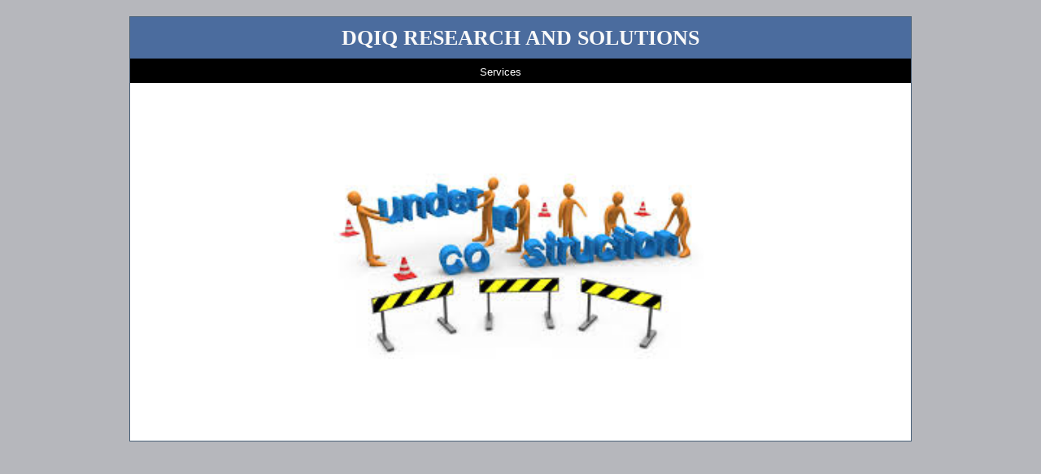

--- FILE ---
content_type: text/html; charset=utf-8
request_url: http://dqiqsolutions.com/Services.aspx
body_size: 1657
content:


<!DOCTYPE html PUBLIC "-//W3C//DTD XHTML 1.0 Transitional//EN" "http://www.w3.org/TR/xhtml1/DTD/xhtml1-transitional.dtd">

<html xmlns="http://www.w3.org/1999/xhtml">
<head><title>
	Services
</title><link href="Styles/Site.css" rel="stylesheet" type="text/css" /></head>
<body>
    <form method="post" action="./Services.aspx" id="Form1">
<div class="aspNetHidden">
<input type="hidden" name="__VIEWSTATE" id="__VIEWSTATE" value="/wEPDwULLTE0MDkxNzYwNDNkZJMjFb0IoI4Bf6CF8BM1WreO+Fs48xGqGcccDCuQZNcp" />
</div>

<div class="aspNetHidden">

	<input type="hidden" name="__VIEWSTATEGENERATOR" id="__VIEWSTATEGENERATOR" value="3C6209F6" />
</div>
    <div class="page">
        <div class="header">
            <div class="title" align="center">

									<h1 align="center" style="width: 100%">
									DQIQ RESEARCH AND SOLUTIONS<br />
									</h1>                
								
            </div>
            <div class="clear hideSkiplink">
							<table width="100%" border="0" cellspacing="3" cellpadding="3" 
								style="padding-left: 5px; padding-right: 5px">
								<tr>
									<td width="43%">&nbsp;</td>
									<td width="10%"class="Navigation"><a href="Services.aspx" style="text-decoration: none">Services</a></td>
									<td width="47%"></td>
								</tr>
							</table>

            </div>
        </div>
        <div class="main">
 
			<img align="middle" src="underConstruction2.jpg" width="50%" style="padding-left: 25%" />
        </div>
        <div class="clear">
        </div>
    </div>
    <div class="footer">
     </div>
    </form>
</body>
</html>


--- FILE ---
content_type: text/css
request_url: http://dqiqsolutions.com/Styles/Site.css
body_size: 5192
content:

body   
{
    background: #b6b7bc;
    font-size: .80em;
    font-family: "Helvetica Neue", "Lucida Grande", "Segoe UI", Arial, Helvetica, Verdana, sans-serif;
    margin: 0px;
    padding: 0px;
    color: #696969;
}

a:link, a:visited
{
	color: #4b6c9e;
}

a:hover
{
    color: #1d60ff;
    text-decoration: none;
}

a:active
{
    color: #034af3;
}

p
{
	line-height: 1.3em;
	font-family: Arial, Helvetica, sans-serif;
	font-size: small;
	color: #808080;
}


/* HEADINGS   
----------------------------------------------------------*/

h1, h2, h3, h4, h5, h6
{
    font-size: 1.5em;
    color: #f9f9f9;
    font-variant: small-caps;
    text-transform: none;
    font-weight: 200;
    margin-bottom: 0px;
}

h1
{
	font-size: 1.6em;
	padding-bottom: 0px;
	margin-bottom: 0px;
	width: 100%;
	font-family: 'Microsoft Sans Serif';
	font-style: normal;
	font-variant: normal;
	font-weight: lighter;
}

h2
{
    font-size: 1.5em;
    font-weight: 600;
		width: 100%;
}

h3
{
    color: #000000;
    font-size: 1.3em;
}

h4
{
	color: #000000;
	font-size: 1.2em;
	font-variant: normal;
	font-style: italic;
	padding-top: 5px;
}

h5, h6
{
    font-size: 1em;
}

/* this rule styles <h1> and <h2> tags that are the 
first child of the left and right table columns */
.rightColumn > h1, .rightColumn > h2, .leftColumn > h1, .leftColumn > h2
{
    margin-top: 0px;
}


/* PRIMARY LAYOUT ELEMENTS   
----------------------------------------------------------*/

.page
{
    width: 960px;
    background-color: #fff;
    margin: 20px auto 0px auto;
    border: 1px solid #496077;
}

.header
{
    position: relative;
    margin: 0px;
    padding: 0px;
    background: #4b6c9e;
    width: 100%;
	top: 0px;
	left: 0px;
}

.header h1
{
	font-weight: 700;
	margin: 0px;
	padding: 0px;
	color: #f9f9f9;
	border: none;
	line-height: 2em;
	font-size: 2em;
}

.main
{
    padding: 0px 12px;
    margin: 12px 8px 8px 8px;
    min-height: 420px;
}

.leftCol
{
    padding: 6px 0px;
    margin: 12px 8px 8px 8px;
    width: 200px;
    min-height: 200px;
}

.footer
{
    color: #4e5766;
    padding: 8px 0px 0px 0px;
    margin: 0px auto;
    text-align: center;
    line-height: normal;
}


/* TAB MENU   
----------------------------------------------------------*/

div.hideSkiplink
{
	background-color: #000000;
	width: 100%;
	height: 30px;
	font-family: Arial, Helvetica, sans-serif;
	font-size: large;
	color: #0066FF;
}

.menu
{
	margin: 10px;
	padding: 20px 0px 4px 8px;
	background-color: #000000;
	font-family: Arial, Helvetica, sans-serif;
	font-size: large;
	color: #FFFFFF;
}

.menu ul
{
    list-style: none;
    margin: 0px;
    padding: 0px;
    width: auto;
}

.menu ul li a, div.menu ul li a:visited
{
	background-color: #000000;
	border: 1px #4e667d solid;
	color: #FFFFFF;
	display: block;
	line-height: 1.35em;
	padding: 4px 20px;
	text-decoration: none;
	white-space: nowrap;
}

.menu ul li a:hover
{
    background-color: #000000;
    color: #000000;
    text-decoration: none;
}

.menu ul li a:active
{
    background-color: #000000;
    color: #000000;
    text-decoration: none;
}

.Navigation
{
	margin: 5px;
	font-family: Verdana, Arial, Helvetica;
	font-size: small;
	font-weight: lighter;
	color: #fff;
	padding-left: 15px;
}
.Navigation a:{
	color: #fff;
}
.Navigation a:link {
	color: #fff;
}
.Navigation a:visited {
	color: #FFF;
}
.Navigation a:hover {
	color: #ccc;
}
.Navigation a:active
{
	color: #00FF00;
}

/* FORM ELEMENTS   
----------------------------------------------------------*/

fieldset
{
    margin: 1em 0px;
    padding: 1em;
    border: 1px solid #ccc;
}

fieldset p 
{
    margin: 2px 12px 10px 10px;
}

fieldset.login label, fieldset.register label, fieldset.changePassword label
{
    display: block;
}

fieldset label.inline 
{
    display: inline;
}

legend 
{
    font-size: 1.1em;
    font-weight: 600;
    padding: 2px 4px 8px 4px;
}

input.textEntry 
{
    width: 320px;
    border: 1px solid #ccc;
}

input.passwordEntry 
{
    width: 320px;
    border: 1px solid #ccc;
}

div.accountInfo
{
    width: 42%;
}

/* MISC  
----------------------------------------------------------*/

.clear
{
    clear: both;
}

.title
{
	display: block;
	float: left;
	text-align: left;
	width: 100%;
}

.loginDisplay
{
    font-size: 1.1em;
    display: block;
    text-align: right;
    padding: 10px;
    color: White;
}

.loginDisplay a:link
{
    color: white;
}

.loginDisplay a:visited
{
    color: white;
}

.loginDisplay a:hover
{
    color: white;
}

.failureNotification
{
    font-size: 1.2em;
    color: Red;
}

.bold
{
    font-weight: bold;
}

.submitButton
{
    text-align: right;
    padding-right: 10px;
}

.workhist
{
	float: right;
	width: 800px;
}

.Services
{
	line-height: 1.3em;
	font-family: Arial, Helvetica, sans-serif;
	font-size: small;
	color: #808080;
}
